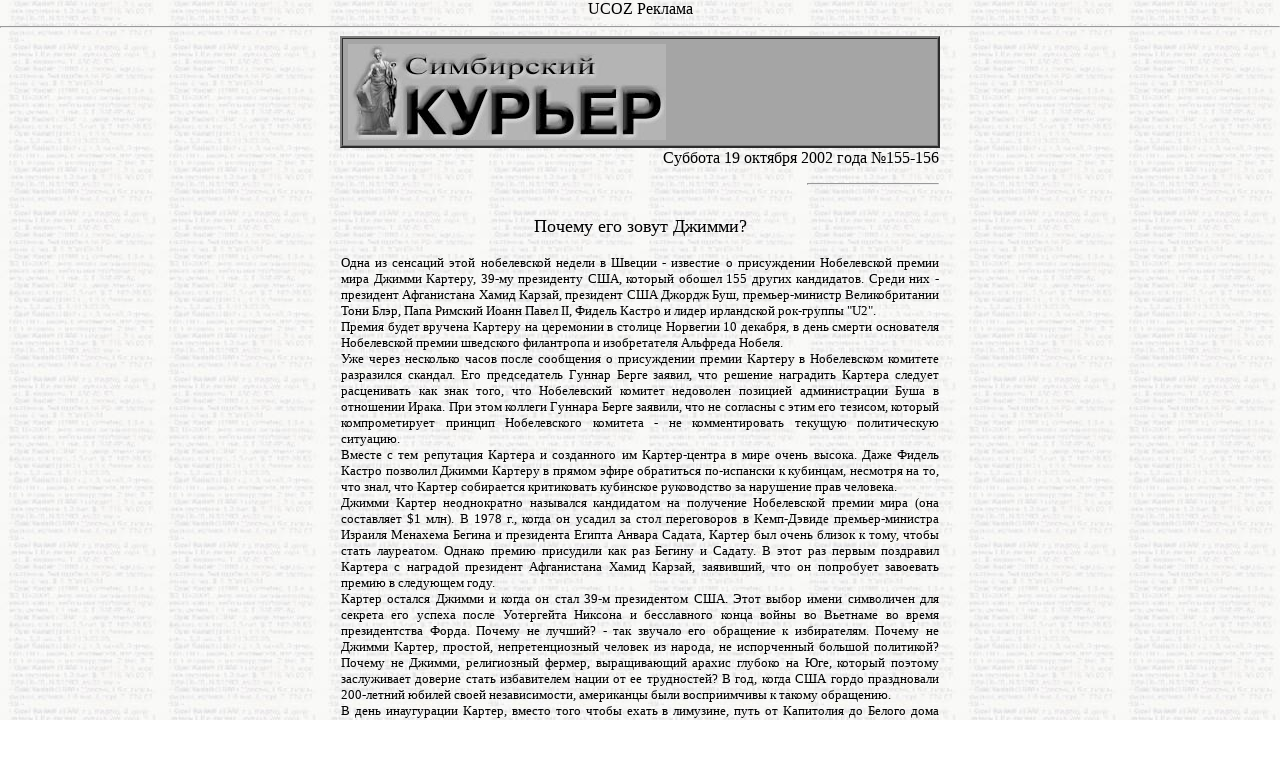

--- FILE ---
content_type: text/html; charset=UTF-8
request_url: https://sm-k.narod.ru/archives/2002/oct/155-156/26.htm
body_size: 7126
content:

	<script type="text/javascript">new Image().src = "//counter.yadro.ru/hit;narodadst1?r"+escape(document.referrer)+(screen&&";s"+screen.width+"*"+screen.height+"*"+(screen.colorDepth||screen.pixelDepth))+";u"+escape(document.URL)+";"+Date.now();</script>
	<script type="text/javascript">new Image().src = "//counter.yadro.ru/hit;narod_desktop_ad?r"+escape(document.referrer)+(screen&&";s"+screen.width+"*"+screen.height+"*"+(screen.colorDepth||screen.pixelDepth))+";u"+escape(document.URL)+";"+Date.now();</script><script type="text/javascript" src="//sm-k.narod.ru/.s/src/jquery-3.3.1.min.js"></script><script type="text/javascript" src="//s251.ucoz.net/cgi/uutils.fcg?a=uSD&ca=2&ug=999&isp=0&r=0.165594034269599"></script>
<html>
<head>

	<title>Симбирский курьер</title>
</head>

<body TEXT="#000000" link="#000000" alink="#ffffff" vlink="#000000" BACKGROUND="http://sm-k.narod.ru/imadges/fon.jpg" MARGINHEIGHT="0" TOPMARGIN="0" BOTTOMMARGIN="0"   MARGINWIDTH="0" LEFTMARGIN="0"><center><div>UCOZ Реклама<BR>
<!--sm-k--> <!--check code--><!--/sm-k--></div><HR></center>
<center>
<table CELLSPACING=0 BORDER=2 CELLPADDING=5 WIDTH=600>
<tr>
<td bgcolor="#a5a5a5">
<a href="http://sm-k.narod.ru"><img src="http://sm-k.narod.ru/imadges/logo2.jpg" width="318" height="96" alt="Свежий номер..." border="0"></a>
</td>
</tr>
</table>

<table CELLSPACING=0 BORDER=0 CELLPADDING=1 WIDTH=600>
<tr><td><p align="right">Суббота 19 октября 2002 года №155-156
<hr align="right" width=130></td></tr><tr><td><center><font face="impact" color="#000000" size="4"><br>Почему его зовут Джимми?
</font></td></tr>
<tr><td><p align="justify"><font face="verdana" color="#000000" size="2"><br>Одна из сенсаций этой нобелевской недели в Швеции - известие о присуждении Нобелевской премии мира Джимми Картеру, 39-му президенту США, который обошел 155 других кандидатов. Среди них - президент Афганистана Хамид Карзай, президент США Джордж Буш, премьер-министр Великобритании Тони Блэр, Папа Римский Иоанн Павел II, Фидель Кастро и лидер ирландской рок-группы "U2".
<br>Премия будет вручена Картеру на церемонии в столице Норвегии 10 декабря, в день смерти основателя Нобелевской премии шведского филантропа и изобретателя Альфреда Нобеля.
<br>Уже через несколько часов после сообщения о присуждении премии Картеру в Нобелевском комитете разразился скандал. Его председатель Гуннар Берге заявил, что решение наградить Картера следует расценивать как знак того, что Нобелевский комитет недоволен позицией администрации Буша в отношении Ирака. При этом коллеги Гуннара Берге заявили, что не согласны с этим его тезисом, который компрометирует принцип Нобелевского комитета - не комментировать текущую политическую ситуацию.
<br>Вместе с тем репутация Картера и созданного им Картер-центра в мире очень высока. Даже Фидель Кастро позволил Джимми Картеру в прямом эфире обратиться по-испански к кубинцам, несмотря на то, что знал, что Картер собирается критиковать кубинское руководство за нарушение прав человека.
<br>Джимми Картер неоднократно назывался кандидатом на получение Нобелевской премии мира (она составляет $1 млн). В 1978 г., когда он усадил за стол переговоров в Кемп-Дэвиде премьер-министра Израиля Менахема Бегина и президента Египта Анвара Садата, Картер был очень близок к тому, чтобы стать лауреатом. Однако премию присудили как раз Бегину и Садату. В этот раз первым поздравил Картера с наградой президент Афганистана Хамид Карзай, заявивший, что он попробует завоевать премию в следующем году.
<br>Картер остался Джимми и когда он стал 39-м президентом США. Этот выбор имени символичен для секрета его успеха после Уотергейта Никсона и бесславного конца войны во Вьетнаме во время президентства Форда. Почему не лучший? - так звучало его обращение к избирателям. Почему не Джимми Картер, простой, непретенциозный человек из народа, не испорченный большой политикой? Почему не Джимми, религиозный фермер, выращивающий арахис глубоко на Юге, который поэтому заслуживает доверие стать избавителем нации от ее трудностей? В год, когда США гордо праздновали 200-летний юбилей своей независимости, американцы были восприимчивы к такому обращению.
<br>В день инаугурации Картер, вместо того чтобы ехать в лимузине, путь от Капитолия до Белого дома прошел пешком. Президентская яхта была продана, проигрывание президентского гимна прекращено, президент сам носил свои чемоданы, и меню на государственных приемах не было составлено на французском языке.
<br>Семье Картеров предстояло определенное испытание - она стала семьей президента. Еще прежде чем они переехали в Белый дом, жена президента Розалин Картер спросила шеф-повара, умеет ли он готовить блюда южных штатов. "Конечно, мисс. Эти блюда мы постоянно готовим для обслуживающего персонала", - был ответ. Семья президента по закону должна оплачивать еду, которую им подают в их помещения, а так как у Картеров и их детей постоянно были гости, как пишет Розалин, счета выставлялись астрономические. Кроме этого, из собственного кармана президент и его семья оплачивают следующие расходы: предметы туалета, белье, прачечную, парикмахерскую, теннисные мячи, одежду и все личные вещи. Когда дочь Картера Эми пригласила подругу в Кемп-Дэвид, семья оплатила ее содержание. Когда Эми с подругой полетела самолетом к отцу в загородную резиденцию, Картеры оплатили полет. Каждый член семьи президента, который летел с ним куда-либо на президентском самолете, должен был заплатить за билет первого класса плюс один доллар, даже если это был грудной ребенок.
<br>Несомненно, личная охрана президента влияла на образ жизни семьи. Розалин научилась приветствовать толпу людей, не подвергая себя опасности. Она только касалась руки любого человека, не пожимая, чтобы никто не мог затащить ее в толпу. Ей было категорически запрещено принимать подарки и раздавать автографы. Любая посылка на имя президента или его супруги проверялась вначале службой безопасности. Перед поездкой охранники напоминали: берите с собой дополнительную одежду, всегда есть опасность, что вас могут закидать яйцами. По указанию охраны Картеры иногда меняли маршрут. По дороге в Венецию, на встречу глав семи стран, Розалин и Джимми вынуждены были надеть пуленепробиваемые жилеты.
<br>Семья президента США постоянно получала многочисленные подарки, но ценные она не имела права оставлять себе. Розалин призналась, что от некоторых подарков она отказывалась скрепя сердце. Со слезами на глазах Эми отдала головку Христа, подаренную ей Папой Иоанном Павлом II, когда она была в Ватикане в начале 1979 г., и золотой браслет - подарок президента Италии Сандро Пертини.
<br>Жена имела на Джимми Картера огромное влияние. Его советник по национальной безопасности Збигнев Бжезинский вспоминает, что, если ему нужно было в чем-то убедить Джимми, он убеждал в этом Розалин, и дело сделано. Розалин активно участвовала и в предвыборной кампании мужа. Характерен такой диалог.
<br>- Есть ли у Вашего мужа что-либо такое, чего нет у Форда?
<br>- Я.
<br>Что касается президентства Джимми Картера, оно было неровным. В свое время высказывалось мнение, что он как президент не состоялся. Вряд ли это так, если вспомнить Кемп-Дэвидский договор между Египтом и Израилем, подписанный при активной инициативе Картера. Американский президент 13 дней не выпускал израильского премьера Менахема Бегина и египетского президента Анвара Садата из США, из своей загородной резиденции в Кемп-Дэвиде, пока они не заключили в сентябре 1978 года мирное соглашение.
<br>Помимо Ближнего Востока, Картер очень интересовался положением с правами человека в СССР. Будучи идеалистом, он упорно добивался уступок в этой сфере от руководства СССР. А параллельно подписывал с ним договор ОСВ-2 об ограничении стратегических ядерных вооружений. Советский Союз имел свои виды на политику разрядки и подкинул Картеру сюрприз в виде Афганистана. Картер начал оказывать поддержку моджахедам (с наиболее "продвинутыми", такими, как Бен Ладен, теперь приходится разбираться Бушу), прекратил продавать зерно Советскому Союзу и не пустил американских спортсменов на Московскую Олимпиаду. Однако не "советская угроза" подорвала президентство Картера. Воинствующие сторонники аятоллы Хомейни, свергшие шаха - демократическую опору США в этом регионе - в ноябре 1979 года захватили 60 работников американского посольства в Тегеране. Их продержали 444 дня, и только в день инаугурации следующего президента, Рейгана, они вернулись в США. Дни летели, а американцы все оставались в заложниках, недовольство президентом в Америке нарастало. Политика Картера в те дни стала хрестоматийным примером того, как президент не должен действовать в условиях серьезного кризиса и отвечать на вызов, брошенный ему. Попытка военной силой освободить заложников позорно провалилась. На следующих президентских выборах американцы предпочли Картеру Рейгана.
<br>Джимми Картер горевал недолго, сказав, что "кажущиеся неудачи могут привести к настоящему счастью". Он снова вернулся к своему арахису. В 1987 году он решил вместе с женой написать книгу "Больше лет, больше жизни" - практические советы для пенсионеров. Но совместная работа шла трудно. Они часто так спорили, что потом днями не разговаривали и общались благодаря записям, которые оставляли друг для друга в компьютере. Книга вышла, но главная работа Картера сосредоточилась в созданном им 20 лет назад Картер-центре, он определяет программу действий президента на пенсии. Благотворительная организация посылает наблюдателей на выборы в разные страны, приглашает враждующие фракции за стол переговоров, продвигает в мире демократию и экономическое сотрудничество. Как и прежде, одна из главных забот Картера - права человека, в его Центре есть специальный совет по этой проблеме. Кроме всего прочего, Картер-центр занимается борьбой с тропическими болезнями и санитарным просвещением. Бюджет Центра - $27 млн в год, которые дают частные пожертвования. Нобелевская премия добавит к ним еще миллион долларов.
<br>Софья РЫЖОВА, по материалам Интернет-изданий.
<br>Досье
<br>Джеймс Эрл Картер родился 1 октября 1927 г. в городе Плейнсе, на юге штата Джорджия (США). Его отец был фермером, выращивающим арахис, мать - медсестрой по профессии, которая в возрасте 68 лет два года работала в Индии в "Корпусе мира". У нее Картер научился политической активности. В 1943 г. он поступил в военно-морскую академию, в 1946 г. закончил обучение и сразу женился на Розалин Смит, подруге юности из Плейнса. В 1953 г., когда умер отец, Джеймс ушел с военной службы и взял на себя арахисовое дело на родине, там он стал миллионером. К тому времени в семье уже родилось четверо детей. Старший сын, Джон Уильям, которого называли Джек, родился в 1947 г. в Виргинии, Джеймс Эрл, "Чип", появился на свет в 1950 г. на Гавайях, в Коннектикуте, в 1952 г. родился Доннел Джеффери, а в штате Джорджия в 1967 г. - дочь Эми Линн.
<br>В 1963 г. Картер был избран сенатором штата Джорджия. В 1970 г. - губернатором штата, в 1976 г. стал президентом США, опередив Форда на 2 процента. Проиграв выборы-1981 Рейгану, Картер создал Картер-центр, главная цель которого - борьба за права человека. Его девиз: "Бороться за мир, сражаться с болезнями, строить надежду".
<br><br><br>[<a href="25.htm">предыдущая</a>|<a title="на страницу номера" href="#1" ONCLICK="history.back(-1)">обратно...</a>|<nofollow><noindex><a href="http://narod.yandex.ru/userforum/?owner=sm-k">обсудить статью</a></nofollow></noindex>|<a href="27.htm">следующая</a>]</font></p></td></tr></table>
<center>
<!-- SpyLOG v2 f:0211 --> 
 
<!-- SpyLOG -->

<!-- copyright (i4) --><div align="center"><nofollow><noindex><a href="http://www.ucoz.ru/" title="Создать сайт бесплатно"><img style="margin:0;padding:0;border:0;" alt="Hosted by uCoz" src="http://s205.ucoz.net/img/cp/8.gif" width="80" height="15" title="Hosted by uCoz" /></a></nofollow></noindex><br /></div><!-- /copyright -->
</body>
</html>
